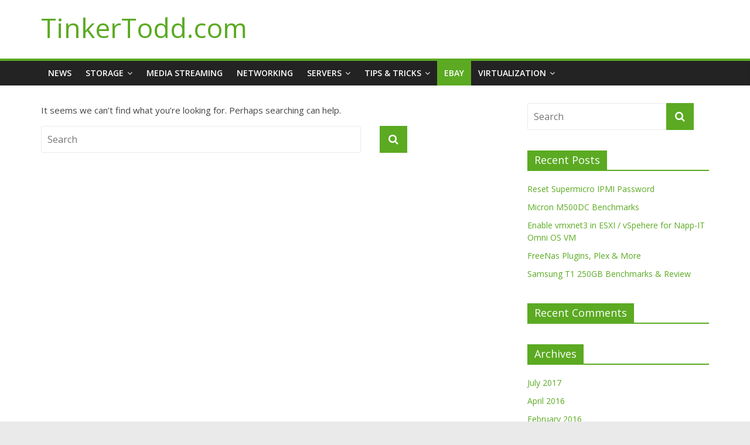

--- FILE ---
content_type: text/html; charset=UTF-8
request_url: http://www.tinkertodd.com/c/ebay/
body_size: 7892
content:

<!DOCTYPE html>
<html lang="en-CA">
<head>
<meta charset="UTF-8" />
<meta name="viewport" content="width=device-width, initial-scale=1">
<link rel="profile" href="http://gmpg.org/xfn/11" />
<link rel="pingback" href="http://www.tinkertodd.com/xmlrpc.php" />
<meta name='robots' content='index, follow, max-image-preview:large, max-snippet:-1, max-video-preview:-1' />
	<style>img:is([sizes="auto" i], [sizes^="auto," i]) { contain-intrinsic-size: 3000px 1500px }</style>
	
	<!-- This site is optimized with the Yoast SEO plugin v26.2 - https://yoast.com/wordpress/plugins/seo/ -->
	<title>Ebay Archives - TinkerTodd.com</title>
	<link rel="canonical" href="https://www.tinkertodd.com/c/ebay/" />
	<meta property="og:locale" content="en_US" />
	<meta property="og:type" content="article" />
	<meta property="og:title" content="Ebay Archives - TinkerTodd.com" />
	<meta property="og:url" content="https://www.tinkertodd.com/c/ebay/" />
	<meta property="og:site_name" content="TinkerTodd.com" />
	<meta name="twitter:card" content="summary_large_image" />
	<script type="application/ld+json" class="yoast-schema-graph">{"@context":"https://schema.org","@graph":[{"@type":"CollectionPage","@id":"https://www.tinkertodd.com/c/ebay/","url":"https://www.tinkertodd.com/c/ebay/","name":"Ebay Archives - TinkerTodd.com","isPartOf":{"@id":"http://www.tinkertodd.com/#website"},"breadcrumb":{"@id":"https://www.tinkertodd.com/c/ebay/#breadcrumb"},"inLanguage":"en-CA"},{"@type":"BreadcrumbList","@id":"https://www.tinkertodd.com/c/ebay/#breadcrumb","itemListElement":[{"@type":"ListItem","position":1,"name":"Home","item":"http://www.tinkertodd.com/"},{"@type":"ListItem","position":2,"name":"Ebay"}]},{"@type":"WebSite","@id":"http://www.tinkertodd.com/#website","url":"http://www.tinkertodd.com/","name":"TinkerTodd.com","description":"","potentialAction":[{"@type":"SearchAction","target":{"@type":"EntryPoint","urlTemplate":"http://www.tinkertodd.com/?s={search_term_string}"},"query-input":{"@type":"PropertyValueSpecification","valueRequired":true,"valueName":"search_term_string"}}],"inLanguage":"en-CA"}]}</script>
	<!-- / Yoast SEO plugin. -->


<link rel='dns-prefetch' href='//fonts.googleapis.com' />
<link rel="alternate" type="application/rss+xml" title="TinkerTodd.com &raquo; Feed" href="http://www.tinkertodd.com/feed/" />
<link rel="alternate" type="application/rss+xml" title="TinkerTodd.com &raquo; Comments Feed" href="http://www.tinkertodd.com/comments/feed/" />
<link rel="alternate" type="application/rss+xml" title="TinkerTodd.com &raquo; Ebay Category Feed" href="http://www.tinkertodd.com/c/ebay/feed/" />
		<!-- This site uses the Google Analytics by MonsterInsights plugin v9.9.0 - Using Analytics tracking - https://www.monsterinsights.com/ -->
		<!-- Note: MonsterInsights is not currently configured on this site. The site owner needs to authenticate with Google Analytics in the MonsterInsights settings panel. -->
					<!-- No tracking code set -->
				<!-- / Google Analytics by MonsterInsights -->
		<script type="text/javascript">
/* <![CDATA[ */
window._wpemojiSettings = {"baseUrl":"https:\/\/s.w.org\/images\/core\/emoji\/16.0.1\/72x72\/","ext":".png","svgUrl":"https:\/\/s.w.org\/images\/core\/emoji\/16.0.1\/svg\/","svgExt":".svg","source":{"concatemoji":"http:\/\/www.tinkertodd.com\/wp-includes\/js\/wp-emoji-release.min.js?ver=6.8.3"}};
/*! This file is auto-generated */
!function(s,n){var o,i,e;function c(e){try{var t={supportTests:e,timestamp:(new Date).valueOf()};sessionStorage.setItem(o,JSON.stringify(t))}catch(e){}}function p(e,t,n){e.clearRect(0,0,e.canvas.width,e.canvas.height),e.fillText(t,0,0);var t=new Uint32Array(e.getImageData(0,0,e.canvas.width,e.canvas.height).data),a=(e.clearRect(0,0,e.canvas.width,e.canvas.height),e.fillText(n,0,0),new Uint32Array(e.getImageData(0,0,e.canvas.width,e.canvas.height).data));return t.every(function(e,t){return e===a[t]})}function u(e,t){e.clearRect(0,0,e.canvas.width,e.canvas.height),e.fillText(t,0,0);for(var n=e.getImageData(16,16,1,1),a=0;a<n.data.length;a++)if(0!==n.data[a])return!1;return!0}function f(e,t,n,a){switch(t){case"flag":return n(e,"\ud83c\udff3\ufe0f\u200d\u26a7\ufe0f","\ud83c\udff3\ufe0f\u200b\u26a7\ufe0f")?!1:!n(e,"\ud83c\udde8\ud83c\uddf6","\ud83c\udde8\u200b\ud83c\uddf6")&&!n(e,"\ud83c\udff4\udb40\udc67\udb40\udc62\udb40\udc65\udb40\udc6e\udb40\udc67\udb40\udc7f","\ud83c\udff4\u200b\udb40\udc67\u200b\udb40\udc62\u200b\udb40\udc65\u200b\udb40\udc6e\u200b\udb40\udc67\u200b\udb40\udc7f");case"emoji":return!a(e,"\ud83e\udedf")}return!1}function g(e,t,n,a){var r="undefined"!=typeof WorkerGlobalScope&&self instanceof WorkerGlobalScope?new OffscreenCanvas(300,150):s.createElement("canvas"),o=r.getContext("2d",{willReadFrequently:!0}),i=(o.textBaseline="top",o.font="600 32px Arial",{});return e.forEach(function(e){i[e]=t(o,e,n,a)}),i}function t(e){var t=s.createElement("script");t.src=e,t.defer=!0,s.head.appendChild(t)}"undefined"!=typeof Promise&&(o="wpEmojiSettingsSupports",i=["flag","emoji"],n.supports={everything:!0,everythingExceptFlag:!0},e=new Promise(function(e){s.addEventListener("DOMContentLoaded",e,{once:!0})}),new Promise(function(t){var n=function(){try{var e=JSON.parse(sessionStorage.getItem(o));if("object"==typeof e&&"number"==typeof e.timestamp&&(new Date).valueOf()<e.timestamp+604800&&"object"==typeof e.supportTests)return e.supportTests}catch(e){}return null}();if(!n){if("undefined"!=typeof Worker&&"undefined"!=typeof OffscreenCanvas&&"undefined"!=typeof URL&&URL.createObjectURL&&"undefined"!=typeof Blob)try{var e="postMessage("+g.toString()+"("+[JSON.stringify(i),f.toString(),p.toString(),u.toString()].join(",")+"));",a=new Blob([e],{type:"text/javascript"}),r=new Worker(URL.createObjectURL(a),{name:"wpTestEmojiSupports"});return void(r.onmessage=function(e){c(n=e.data),r.terminate(),t(n)})}catch(e){}c(n=g(i,f,p,u))}t(n)}).then(function(e){for(var t in e)n.supports[t]=e[t],n.supports.everything=n.supports.everything&&n.supports[t],"flag"!==t&&(n.supports.everythingExceptFlag=n.supports.everythingExceptFlag&&n.supports[t]);n.supports.everythingExceptFlag=n.supports.everythingExceptFlag&&!n.supports.flag,n.DOMReady=!1,n.readyCallback=function(){n.DOMReady=!0}}).then(function(){return e}).then(function(){var e;n.supports.everything||(n.readyCallback(),(e=n.source||{}).concatemoji?t(e.concatemoji):e.wpemoji&&e.twemoji&&(t(e.twemoji),t(e.wpemoji)))}))}((window,document),window._wpemojiSettings);
/* ]]> */
</script>
<style id='wp-emoji-styles-inline-css' type='text/css'>

	img.wp-smiley, img.emoji {
		display: inline !important;
		border: none !important;
		box-shadow: none !important;
		height: 1em !important;
		width: 1em !important;
		margin: 0 0.07em !important;
		vertical-align: -0.1em !important;
		background: none !important;
		padding: 0 !important;
	}
</style>
<link rel='stylesheet' id='wp-block-library-css' href='http://www.tinkertodd.com/wp-includes/css/dist/block-library/style.min.css?ver=6.8.3' type='text/css' media='all' />
<style id='classic-theme-styles-inline-css' type='text/css'>
/*! This file is auto-generated */
.wp-block-button__link{color:#fff;background-color:#32373c;border-radius:9999px;box-shadow:none;text-decoration:none;padding:calc(.667em + 2px) calc(1.333em + 2px);font-size:1.125em}.wp-block-file__button{background:#32373c;color:#fff;text-decoration:none}
</style>
<style id='global-styles-inline-css' type='text/css'>
:root{--wp--preset--aspect-ratio--square: 1;--wp--preset--aspect-ratio--4-3: 4/3;--wp--preset--aspect-ratio--3-4: 3/4;--wp--preset--aspect-ratio--3-2: 3/2;--wp--preset--aspect-ratio--2-3: 2/3;--wp--preset--aspect-ratio--16-9: 16/9;--wp--preset--aspect-ratio--9-16: 9/16;--wp--preset--color--black: #000000;--wp--preset--color--cyan-bluish-gray: #abb8c3;--wp--preset--color--white: #ffffff;--wp--preset--color--pale-pink: #f78da7;--wp--preset--color--vivid-red: #cf2e2e;--wp--preset--color--luminous-vivid-orange: #ff6900;--wp--preset--color--luminous-vivid-amber: #fcb900;--wp--preset--color--light-green-cyan: #7bdcb5;--wp--preset--color--vivid-green-cyan: #00d084;--wp--preset--color--pale-cyan-blue: #8ed1fc;--wp--preset--color--vivid-cyan-blue: #0693e3;--wp--preset--color--vivid-purple: #9b51e0;--wp--preset--gradient--vivid-cyan-blue-to-vivid-purple: linear-gradient(135deg,rgba(6,147,227,1) 0%,rgb(155,81,224) 100%);--wp--preset--gradient--light-green-cyan-to-vivid-green-cyan: linear-gradient(135deg,rgb(122,220,180) 0%,rgb(0,208,130) 100%);--wp--preset--gradient--luminous-vivid-amber-to-luminous-vivid-orange: linear-gradient(135deg,rgba(252,185,0,1) 0%,rgba(255,105,0,1) 100%);--wp--preset--gradient--luminous-vivid-orange-to-vivid-red: linear-gradient(135deg,rgba(255,105,0,1) 0%,rgb(207,46,46) 100%);--wp--preset--gradient--very-light-gray-to-cyan-bluish-gray: linear-gradient(135deg,rgb(238,238,238) 0%,rgb(169,184,195) 100%);--wp--preset--gradient--cool-to-warm-spectrum: linear-gradient(135deg,rgb(74,234,220) 0%,rgb(151,120,209) 20%,rgb(207,42,186) 40%,rgb(238,44,130) 60%,rgb(251,105,98) 80%,rgb(254,248,76) 100%);--wp--preset--gradient--blush-light-purple: linear-gradient(135deg,rgb(255,206,236) 0%,rgb(152,150,240) 100%);--wp--preset--gradient--blush-bordeaux: linear-gradient(135deg,rgb(254,205,165) 0%,rgb(254,45,45) 50%,rgb(107,0,62) 100%);--wp--preset--gradient--luminous-dusk: linear-gradient(135deg,rgb(255,203,112) 0%,rgb(199,81,192) 50%,rgb(65,88,208) 100%);--wp--preset--gradient--pale-ocean: linear-gradient(135deg,rgb(255,245,203) 0%,rgb(182,227,212) 50%,rgb(51,167,181) 100%);--wp--preset--gradient--electric-grass: linear-gradient(135deg,rgb(202,248,128) 0%,rgb(113,206,126) 100%);--wp--preset--gradient--midnight: linear-gradient(135deg,rgb(2,3,129) 0%,rgb(40,116,252) 100%);--wp--preset--font-size--small: 13px;--wp--preset--font-size--medium: 20px;--wp--preset--font-size--large: 36px;--wp--preset--font-size--x-large: 42px;--wp--preset--spacing--20: 0.44rem;--wp--preset--spacing--30: 0.67rem;--wp--preset--spacing--40: 1rem;--wp--preset--spacing--50: 1.5rem;--wp--preset--spacing--60: 2.25rem;--wp--preset--spacing--70: 3.38rem;--wp--preset--spacing--80: 5.06rem;--wp--preset--shadow--natural: 6px 6px 9px rgba(0, 0, 0, 0.2);--wp--preset--shadow--deep: 12px 12px 50px rgba(0, 0, 0, 0.4);--wp--preset--shadow--sharp: 6px 6px 0px rgba(0, 0, 0, 0.2);--wp--preset--shadow--outlined: 6px 6px 0px -3px rgba(255, 255, 255, 1), 6px 6px rgba(0, 0, 0, 1);--wp--preset--shadow--crisp: 6px 6px 0px rgba(0, 0, 0, 1);}:where(.is-layout-flex){gap: 0.5em;}:where(.is-layout-grid){gap: 0.5em;}body .is-layout-flex{display: flex;}.is-layout-flex{flex-wrap: wrap;align-items: center;}.is-layout-flex > :is(*, div){margin: 0;}body .is-layout-grid{display: grid;}.is-layout-grid > :is(*, div){margin: 0;}:where(.wp-block-columns.is-layout-flex){gap: 2em;}:where(.wp-block-columns.is-layout-grid){gap: 2em;}:where(.wp-block-post-template.is-layout-flex){gap: 1.25em;}:where(.wp-block-post-template.is-layout-grid){gap: 1.25em;}.has-black-color{color: var(--wp--preset--color--black) !important;}.has-cyan-bluish-gray-color{color: var(--wp--preset--color--cyan-bluish-gray) !important;}.has-white-color{color: var(--wp--preset--color--white) !important;}.has-pale-pink-color{color: var(--wp--preset--color--pale-pink) !important;}.has-vivid-red-color{color: var(--wp--preset--color--vivid-red) !important;}.has-luminous-vivid-orange-color{color: var(--wp--preset--color--luminous-vivid-orange) !important;}.has-luminous-vivid-amber-color{color: var(--wp--preset--color--luminous-vivid-amber) !important;}.has-light-green-cyan-color{color: var(--wp--preset--color--light-green-cyan) !important;}.has-vivid-green-cyan-color{color: var(--wp--preset--color--vivid-green-cyan) !important;}.has-pale-cyan-blue-color{color: var(--wp--preset--color--pale-cyan-blue) !important;}.has-vivid-cyan-blue-color{color: var(--wp--preset--color--vivid-cyan-blue) !important;}.has-vivid-purple-color{color: var(--wp--preset--color--vivid-purple) !important;}.has-black-background-color{background-color: var(--wp--preset--color--black) !important;}.has-cyan-bluish-gray-background-color{background-color: var(--wp--preset--color--cyan-bluish-gray) !important;}.has-white-background-color{background-color: var(--wp--preset--color--white) !important;}.has-pale-pink-background-color{background-color: var(--wp--preset--color--pale-pink) !important;}.has-vivid-red-background-color{background-color: var(--wp--preset--color--vivid-red) !important;}.has-luminous-vivid-orange-background-color{background-color: var(--wp--preset--color--luminous-vivid-orange) !important;}.has-luminous-vivid-amber-background-color{background-color: var(--wp--preset--color--luminous-vivid-amber) !important;}.has-light-green-cyan-background-color{background-color: var(--wp--preset--color--light-green-cyan) !important;}.has-vivid-green-cyan-background-color{background-color: var(--wp--preset--color--vivid-green-cyan) !important;}.has-pale-cyan-blue-background-color{background-color: var(--wp--preset--color--pale-cyan-blue) !important;}.has-vivid-cyan-blue-background-color{background-color: var(--wp--preset--color--vivid-cyan-blue) !important;}.has-vivid-purple-background-color{background-color: var(--wp--preset--color--vivid-purple) !important;}.has-black-border-color{border-color: var(--wp--preset--color--black) !important;}.has-cyan-bluish-gray-border-color{border-color: var(--wp--preset--color--cyan-bluish-gray) !important;}.has-white-border-color{border-color: var(--wp--preset--color--white) !important;}.has-pale-pink-border-color{border-color: var(--wp--preset--color--pale-pink) !important;}.has-vivid-red-border-color{border-color: var(--wp--preset--color--vivid-red) !important;}.has-luminous-vivid-orange-border-color{border-color: var(--wp--preset--color--luminous-vivid-orange) !important;}.has-luminous-vivid-amber-border-color{border-color: var(--wp--preset--color--luminous-vivid-amber) !important;}.has-light-green-cyan-border-color{border-color: var(--wp--preset--color--light-green-cyan) !important;}.has-vivid-green-cyan-border-color{border-color: var(--wp--preset--color--vivid-green-cyan) !important;}.has-pale-cyan-blue-border-color{border-color: var(--wp--preset--color--pale-cyan-blue) !important;}.has-vivid-cyan-blue-border-color{border-color: var(--wp--preset--color--vivid-cyan-blue) !important;}.has-vivid-purple-border-color{border-color: var(--wp--preset--color--vivid-purple) !important;}.has-vivid-cyan-blue-to-vivid-purple-gradient-background{background: var(--wp--preset--gradient--vivid-cyan-blue-to-vivid-purple) !important;}.has-light-green-cyan-to-vivid-green-cyan-gradient-background{background: var(--wp--preset--gradient--light-green-cyan-to-vivid-green-cyan) !important;}.has-luminous-vivid-amber-to-luminous-vivid-orange-gradient-background{background: var(--wp--preset--gradient--luminous-vivid-amber-to-luminous-vivid-orange) !important;}.has-luminous-vivid-orange-to-vivid-red-gradient-background{background: var(--wp--preset--gradient--luminous-vivid-orange-to-vivid-red) !important;}.has-very-light-gray-to-cyan-bluish-gray-gradient-background{background: var(--wp--preset--gradient--very-light-gray-to-cyan-bluish-gray) !important;}.has-cool-to-warm-spectrum-gradient-background{background: var(--wp--preset--gradient--cool-to-warm-spectrum) !important;}.has-blush-light-purple-gradient-background{background: var(--wp--preset--gradient--blush-light-purple) !important;}.has-blush-bordeaux-gradient-background{background: var(--wp--preset--gradient--blush-bordeaux) !important;}.has-luminous-dusk-gradient-background{background: var(--wp--preset--gradient--luminous-dusk) !important;}.has-pale-ocean-gradient-background{background: var(--wp--preset--gradient--pale-ocean) !important;}.has-electric-grass-gradient-background{background: var(--wp--preset--gradient--electric-grass) !important;}.has-midnight-gradient-background{background: var(--wp--preset--gradient--midnight) !important;}.has-small-font-size{font-size: var(--wp--preset--font-size--small) !important;}.has-medium-font-size{font-size: var(--wp--preset--font-size--medium) !important;}.has-large-font-size{font-size: var(--wp--preset--font-size--large) !important;}.has-x-large-font-size{font-size: var(--wp--preset--font-size--x-large) !important;}
:where(.wp-block-post-template.is-layout-flex){gap: 1.25em;}:where(.wp-block-post-template.is-layout-grid){gap: 1.25em;}
:where(.wp-block-columns.is-layout-flex){gap: 2em;}:where(.wp-block-columns.is-layout-grid){gap: 2em;}
:root :where(.wp-block-pullquote){font-size: 1.5em;line-height: 1.6;}
</style>
<link rel='stylesheet' id='colormag_google_fonts-css' href='//fonts.googleapis.com/css?family=Open+Sans%3A400%2C600&#038;ver=6.8.3' type='text/css' media='all' />
<link rel='stylesheet' id='colormag_style-css' href='http://www.tinkertodd.com/wp-content/themes/colormag/style.css?ver=6.8.3' type='text/css' media='all' />
<link rel='stylesheet' id='colormag-fontawesome-css' href='http://www.tinkertodd.com/wp-content/themes/colormag/fontawesome/css/font-awesome.css?ver=4.2.1' type='text/css' media='all' />
<script type="text/javascript" src="http://www.tinkertodd.com/wp-includes/js/jquery/jquery.min.js?ver=3.7.1" id="jquery-core-js"></script>
<script type="text/javascript" src="http://www.tinkertodd.com/wp-includes/js/jquery/jquery-migrate.min.js?ver=3.4.1" id="jquery-migrate-js"></script>
<script type="text/javascript" src="http://www.tinkertodd.com/wp-content/themes/colormag/js/colormag-custom.js?ver=6.8.3" id="colormag-custom-js"></script>
<link rel="https://api.w.org/" href="http://www.tinkertodd.com/wp-json/" /><link rel="alternate" title="JSON" type="application/json" href="http://www.tinkertodd.com/wp-json/wp/v2/categories/198" /><link rel="EditURI" type="application/rsd+xml" title="RSD" href="http://www.tinkertodd.com/xmlrpc.php?rsd" />
<meta name="generator" content="WordPress 6.8.3" />
<!-- TinkerTodd.com Internal Styles --><style type="text/css"> .colormag-button,blockquote,button,input[type=reset],input[type=button],input[type=submit]{background-color:#5baa22}#site-title a,.next a:hover,.previous a:hover,.social-links i.fa:hover,a{color:#5baa22}.fa.search-top:hover{background-color:#5baa22}#site-navigation{border-top:4px solid #5baa22}.home-icon.front_page_on,.main-navigation a:hover,.main-navigation ul li ul li a:hover,.main-navigation ul li ul li:hover>a,.main-navigation ul li.current-menu-ancestor>a,.main-navigation ul li.current-menu-item ul li a:hover,.main-navigation ul li.current-menu-item>a,.main-navigation ul li.current_page_ancestor>a,.main-navigation ul li.current_page_item>a,.main-navigation ul li:hover>a,.main-small-navigation li a:hover,.site-header .menu-toggle:hover{background-color:#5baa22}.main-small-navigation .current-menu-item>a,.main-small-navigation .current_page_item>a{background:#5baa22}.promo-button-area a:hover{border:2px solid #5baa22;background-color:#5baa22}#content .wp-pagenavi .current,#content .wp-pagenavi a:hover,.format-link .entry-content a,.pagination span{background-color:#5baa22}.pagination a span:hover{color:#5baa22;border-color:#5baa22}#content .comments-area a.comment-edit-link:hover,#content .comments-area a.comment-permalink:hover,#content .comments-area article header cite a:hover,.comments-area .comment-author-link a:hover{color:#5baa22}.comments-area .comment-author-link span{background-color:#5baa22}.comment .comment-reply-link:hover,.nav-next a,.nav-previous a{color:#5baa22}#secondary .widget-title{border-bottom:2px solid #5baa22}#secondary .widget-title span{background-color:#5baa22}.footer-widgets-area .widget-title{border-bottom:2px solid #5baa22}.footer-widgets-area .widget-title span{background-color:#5baa22}.footer-widgets-area a:hover{color:#5baa22}.advertisement_above_footer .widget-title{border-bottom:2px solid #5baa22}.advertisement_above_footer .widget-title span{background-color:#5baa22}a#scroll-up i{color:#5baa22}.page-header .page-title{border-bottom:2px solid #5baa22}#content .post .article-content .above-entry-meta .cat-links a,.page-header .page-title span{background-color:#5baa22}#content .post .article-content .entry-title a:hover,.entry-meta .byline i,.entry-meta .cat-links i,.entry-meta a,.post .entry-title a:hover,.search .entry-title a:hover{color:#5baa22}.entry-meta .post-format i{background-color:#5baa22}.entry-meta .comments-link a:hover,.entry-meta .edit-link a:hover,.entry-meta .posted-on a:hover,.entry-meta .tag-links a:hover,.single #content .tags a:hover{color:#5baa22}.more-link,.no-post-thumbnail{background-color:#5baa22}.post-box .entry-meta .cat-links a:hover,.post-box .entry-meta .posted-on a:hover,.post.post-box .entry-title a:hover{color:#5baa22}.widget_featured_slider .slide-content .above-entry-meta .cat-links a{background-color:#5baa22}.widget_featured_slider .slide-content .below-entry-meta .byline a:hover,.widget_featured_slider .slide-content .below-entry-meta .comments a:hover,.widget_featured_slider .slide-content .below-entry-meta .posted-on a:hover,.widget_featured_slider .slide-content .entry-title a:hover{color:#5baa22}.widget_highlighted_posts .article-content .above-entry-meta .cat-links a{background-color:#5baa22}.byline a:hover,.comments a:hover,.edit-link a:hover,.posted-on a:hover,.tag-links a:hover,.widget_highlighted_posts .article-content .below-entry-meta .byline a:hover,.widget_highlighted_posts .article-content .below-entry-meta .comments a:hover,.widget_highlighted_posts .article-content .below-entry-meta .posted-on a:hover,.widget_highlighted_posts .article-content .entry-title a:hover{color:#5baa22}.widget_featured_posts .article-content .above-entry-meta .cat-links a{background-color:#5baa22}.widget_featured_posts .article-content .entry-title a:hover{color:#5baa22}.widget_featured_posts .widget-title{border-bottom:2px solid #5baa22}.widget_featured_posts .widget-title span{background-color:#5baa22}.related-posts-main-title .fa,.single-related-posts .article-content .entry-title a:hover{color:#5baa22}</style>
<style type="text/css">.recentcomments a{display:inline !important;padding:0 !important;margin:0 !important;}</style></head>

<body class="archive category category-ebay category-198 wp-theme-colormag  wide">
<div id="page" class="hfeed site">
		<header id="masthead" class="site-header clearfix">
		<div id="header-text-nav-container" class="clearfix">
         
			
			<div class="inner-wrap">

				<div id="header-text-nav-wrap" class="clearfix">
					<div id="header-left-section">
												<div id="header-text" class="">
                                             <h3 id="site-title">
                           <a href="http://www.tinkertodd.com/" title="TinkerTodd.com" rel="home">TinkerTodd.com</a>
                        </h3>
                     							<!-- #site-description -->
						</div><!-- #header-text -->
					</div><!-- #header-left-section -->
					<div id="header-right-section">
									    	</div><!-- #header-right-section -->

			   </div><!-- #header-text-nav-wrap -->

			</div><!-- .inner-wrap -->

			
			<nav id="site-navigation" class="main-navigation clearfix" role="navigation">
				<div class="inner-wrap clearfix">
					               <h4 class="menu-toggle"></h4>
               <div class="menu-primary-container"><ul id="menu-topnavigation" class="menu"><li id="menu-item-9" class="menu-item menu-item-type-taxonomy menu-item-object-category menu-item-9"><a href="http://www.tinkertodd.com/c/news/">News</a></li>
<li id="menu-item-14" class="menu-item menu-item-type-taxonomy menu-item-object-category menu-item-has-children menu-item-14"><a href="http://www.tinkertodd.com/c/storage/">Storage</a>
<ul class="sub-menu">
	<li id="menu-item-1760" class="menu-item menu-item-type-taxonomy menu-item-object-category menu-item-1760"><a href="http://www.tinkertodd.com/c/storage/nvme-ssd/">NVME</a></li>
	<li id="menu-item-17" class="menu-item menu-item-type-taxonomy menu-item-object-category menu-item-17"><a href="http://www.tinkertodd.com/c/storage/ssd-drives/">SSD</a></li>
	<li id="menu-item-15" class="menu-item menu-item-type-taxonomy menu-item-object-category menu-item-15"><a href="http://www.tinkertodd.com/c/storage/nas/">NAS</a></li>
	<li id="menu-item-16" class="menu-item menu-item-type-taxonomy menu-item-object-category menu-item-16"><a href="http://www.tinkertodd.com/c/storage/nvme-ssd/">NVME</a></li>
</ul>
</li>
<li id="menu-item-7" class="menu-item menu-item-type-taxonomy menu-item-object-category menu-item-7"><a href="http://www.tinkertodd.com/c/media-streaming/">Media Streaming</a></li>
<li id="menu-item-8" class="menu-item menu-item-type-taxonomy menu-item-object-category menu-item-8"><a href="http://www.tinkertodd.com/c/networking/">Networking</a></li>
<li id="menu-item-10" class="menu-item menu-item-type-taxonomy menu-item-object-category menu-item-has-children menu-item-10"><a href="http://www.tinkertodd.com/c/enterprise-servers/">Servers</a>
<ul class="sub-menu">
	<li id="menu-item-11" class="menu-item menu-item-type-taxonomy menu-item-object-category menu-item-11"><a href="http://www.tinkertodd.com/c/enterprise-servers/data-center/">Data Center</a></li>
	<li id="menu-item-12" class="menu-item menu-item-type-taxonomy menu-item-object-category menu-item-12"><a href="http://www.tinkertodd.com/c/enterprise-servers/enterprise-chassis/">Enterprise Chassis</a></li>
	<li id="menu-item-13" class="menu-item menu-item-type-taxonomy menu-item-object-category menu-item-13"><a href="http://www.tinkertodd.com/c/enterprise-servers/enterprise-cpus/">Enterprise CPUs</a></li>
</ul>
</li>
<li id="menu-item-18" class="menu-item menu-item-type-taxonomy menu-item-object-category menu-item-has-children menu-item-18"><a href="http://www.tinkertodd.com/c/tips-tricks/">Tips &#038; Tricks</a>
<ul class="sub-menu">
	<li id="menu-item-19" class="menu-item menu-item-type-taxonomy menu-item-object-category menu-item-19"><a href="http://www.tinkertodd.com/c/tips-tricks/linux/">Linux</a></li>
	<li id="menu-item-21" class="menu-item menu-item-type-taxonomy menu-item-object-category menu-item-21"><a href="http://www.tinkertodd.com/c/tips-tricks/windows/">Windows</a></li>
	<li id="menu-item-20" class="menu-item menu-item-type-taxonomy menu-item-object-category menu-item-20"><a href="http://www.tinkertodd.com/c/tips-tricks/raid-calculator/">RAID Calculator</a></li>
</ul>
</li>
<li id="menu-item-1863" class="menu-item menu-item-type-taxonomy menu-item-object-category current-menu-item menu-item-1863"><a href="http://www.tinkertodd.com/c/ebay/" aria-current="page">Ebay</a></li>
<li id="menu-item-23" class="menu-item menu-item-type-taxonomy menu-item-object-category menu-item-has-children menu-item-23"><a href="http://www.tinkertodd.com/c/virtualization/">Virtualization</a>
<ul class="sub-menu">
	<li id="menu-item-24" class="menu-item menu-item-type-taxonomy menu-item-object-category menu-item-24"><a href="http://www.tinkertodd.com/c/virtualization/vmware/">VMWARE</a></li>
</ul>
</li>
</ul></div>                              				</div>
			</nav>

		</div><!-- #header-text-nav-container -->

		
	</header>
			<div id="main" class="clearfix">
		<div class="inner-wrap clearfix">
	
	<div id="primary">
		<div id="content" class="clearfix">

			
				
<section class="no-results not-found">

	<div class="page-content">
		
			<p>It seems we can&rsquo;t find what you&rsquo;re looking for. Perhaps searching can help.</p>
			<form action="http://www.tinkertodd.com/" class="search-form searchform clearfix" method="get">
   <div class="search-wrap">
      <input type="text" placeholder="Search" class="s field" name="s">
      <button class="search-icon" type="submit"></button>
   </div>
</form><!-- .searchform -->
			</div><!-- .page-content -->

</section><!-- .no-results -->
			
		</div><!-- #content -->
	</div><!-- #primary -->

	
<div id="secondary">
			
		<aside id="search-2" class="widget widget_search clearfix"><form action="http://www.tinkertodd.com/" class="search-form searchform clearfix" method="get">
   <div class="search-wrap">
      <input type="text" placeholder="Search" class="s field" name="s">
      <button class="search-icon" type="submit"></button>
   </div>
</form><!-- .searchform --></aside>
		<aside id="recent-posts-2" class="widget widget_recent_entries clearfix">
		<h3 class="widget-title"><span>Recent Posts</span></h3>
		<ul>
											<li>
					<a href="http://www.tinkertodd.com/1949-reset-supermicro-ipmi-password/">Reset Supermicro IPMI Password</a>
									</li>
											<li>
					<a href="http://www.tinkertodd.com/1941-micron-m500dc-benchmarks/">Micron M500DC Benchmarks</a>
									</li>
											<li>
					<a href="http://www.tinkertodd.com/1930-enable-vmxnet3-esxi-vspehere-napp-omni-os-vm/">Enable vmxnet3 in ESXI / vSpehere for Napp-IT Omni OS VM</a>
									</li>
											<li>
					<a href="http://www.tinkertodd.com/1926-freenas-plugins-plex-more/">FreeNas Plugins, Plex &#038; More</a>
									</li>
											<li>
					<a href="http://www.tinkertodd.com/1918-samsung-t1-250gb-benchmarks-review/">Samsung T1 250GB Benchmarks &#038; Review</a>
									</li>
					</ul>

		</aside><aside id="recent-comments-2" class="widget widget_recent_comments clearfix"><h3 class="widget-title"><span>Recent Comments</span></h3><ul id="recentcomments"></ul></aside><aside id="archives-2" class="widget widget_archive clearfix"><h3 class="widget-title"><span>Archives</span></h3>
			<ul>
					<li><a href='http://www.tinkertodd.com/date/2017/07/'>July 2017</a></li>
	<li><a href='http://www.tinkertodd.com/date/2016/04/'>April 2016</a></li>
	<li><a href='http://www.tinkertodd.com/date/2016/02/'>February 2016</a></li>
	<li><a href='http://www.tinkertodd.com/date/2015/12/'>December 2015</a></li>
	<li><a href='http://www.tinkertodd.com/date/2015/09/'>September 2015</a></li>
	<li><a href='http://www.tinkertodd.com/date/2015/07/'>July 2015</a></li>
	<li><a href='http://www.tinkertodd.com/date/2015/06/'>June 2015</a></li>
			</ul>

			</aside><aside id="categories-2" class="widget widget_categories clearfix"><h3 class="widget-title"><span>Categories</span></h3>
			<ul>
					<li class="cat-item cat-item-10"><a href="http://www.tinkertodd.com/c/storage/nas/">NAS</a>
</li>
	<li class="cat-item cat-item-5"><a href="http://www.tinkertodd.com/c/news/">News</a>
</li>
	<li class="cat-item cat-item-12"><a href="http://www.tinkertodd.com/c/storage/nvme-ssd/">NVME</a>
</li>
	<li class="cat-item cat-item-7"><a href="http://www.tinkertodd.com/c/storage/ssd-drives/">SSD</a>
</li>
	<li class="cat-item cat-item-200"><a href="http://www.tinkertodd.com/c/tips-tricks/supermicro-tips-tricks/">SuperMicro</a>
</li>
	<li class="cat-item cat-item-1"><a href="http://www.tinkertodd.com/c/uncategorized/">Uncategorised</a>
</li>
	<li class="cat-item cat-item-9"><a href="http://www.tinkertodd.com/c/virtualization/vmware/">VMWARE</a>
</li>
			</ul>

			</aside><aside id="meta-2" class="widget widget_meta clearfix"><h3 class="widget-title"><span>Meta</span></h3>
		<ul>
						<li><a rel="nofollow" href="http://www.tinkertodd.com/wp-login.php">Log in</a></li>
			<li><a href="http://www.tinkertodd.com/feed/">Entries feed</a></li>
			<li><a href="http://www.tinkertodd.com/comments/feed/">Comments feed</a></li>

			<li><a href="https://en-ca.wordpress.org/">WordPress.org</a></li>
		</ul>

		</aside>
	</div>
	

		</div><!-- .inner-wrap -->
	</div><!-- #main -->
   			<footer id="colophon" class="clearfix">
			
			<div class="footer-socket-wrapper clearfix">
				<div class="inner-wrap">
					<div class="footer-socket-area">
                  <div class="footer-socket-right-section">
   						                  </div>
                  <div class="footer-socket-left-sectoin">
   						<div class="copyright">Copyright &copy; 2026 <a href="http://www.tinkertodd.com/" title="TinkerTodd.com" ><span>TinkerTodd.com</span></a>. All rights reserved.<br>Theme: ColorMag by <a href="http://themegrill.com/themes/colormag" target="_blank" title="ThemeGrill" rel="designer"><span>ThemeGrill</span></a>. Powered by <a href="http://wordpress.org" target="_blank" title="WordPress"><span>WordPress</span></a>.</div>                  </div>
					</div>
				</div>
			</div>
		</footer>
		<a href="#masthead" id="scroll-up"><i class="fa fa-chevron-up"></i></a>
	</div><!-- #page -->
	<script type="speculationrules">
{"prefetch":[{"source":"document","where":{"and":[{"href_matches":"\/*"},{"not":{"href_matches":["\/wp-*.php","\/wp-admin\/*","\/wp-content\/uploads\/*","\/wp-content\/*","\/wp-content\/plugins\/*","\/wp-content\/themes\/colormag\/*","\/*\\?(.+)"]}},{"not":{"selector_matches":"a[rel~=\"nofollow\"]"}},{"not":{"selector_matches":".no-prefetch, .no-prefetch a"}}]},"eagerness":"conservative"}]}
</script>
<script type="text/javascript" src="http://www.tinkertodd.com/wp-content/themes/colormag/js/jquery.bxslider.min.js?ver=4.1.2" id="colormag-bxslider-js"></script>
<script type="text/javascript" src="http://www.tinkertodd.com/wp-content/themes/colormag/js/colormag-slider-setting.js?ver=6.8.3" id="colormag_slider-js"></script>
<script type="text/javascript" src="http://www.tinkertodd.com/wp-content/themes/colormag/js/navigation.js?ver=6.8.3" id="colormag-navigation-js"></script>
<script type="text/javascript" src="http://www.tinkertodd.com/wp-content/themes/colormag/js/fitvids/jquery.fitvids.js?ver=20150311" id="colormag-fitvids-js"></script>
<script type="text/javascript" src="http://www.tinkertodd.com/wp-content/themes/colormag/js/fitvids/fitvids-setting.js?ver=20150311" id="colormag-fitvids-setting-js"></script>
<script type="text/javascript" src="http://www.tinkertodd.com/wp-content/themes/colormag/js/post-format.js?ver=20150422" id="colormag-postformat-setting-js"></script>
</body>
</html>